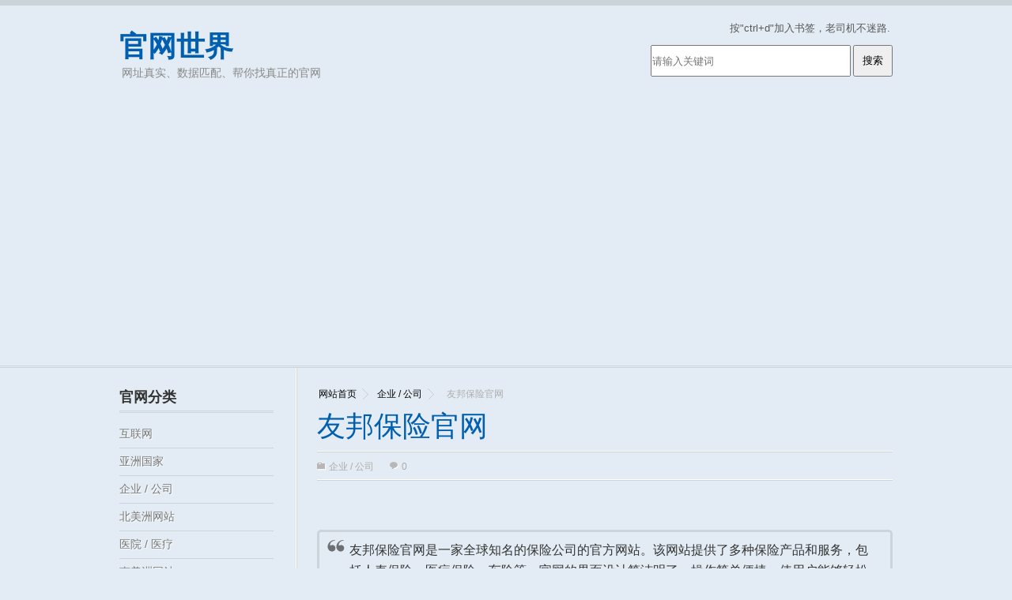

--- FILE ---
content_type: text/html; charset=UTF-8
request_url: https://guanwangshijie.com/qiye/57248/
body_size: 8139
content:
<!DOCTYPE html>
<html lang="zh-CN">
<head>
<title>
友邦保险官网_官网世界</title>
<meta name="keywords" content="保险服务" />
<meta name="description" content="友邦保险官网是一家全球知名的保险公司的官方网站。该网站提供了多种保险产品和服务，包括人寿保险、医疗保险、车险等。官网的界面设计简洁明了，操作简单便捷，使用户能够轻松获取所需信息。通过友邦保险官网，用户可以在线了解各类保险产品的优势与特点，选择适合自己的保险方案，并可以方便地进行在线投保。此外，官..." />
<meta name='robots' content='max-image-preview:large' />
<link rel='stylesheet' id='wp-block-library-css' href='https://guanwangshijie.com/wp-includes/css/dist/block-library/style.min.css?ver=6.3.7' type='text/css' media='all' />
<style id='wp-block-library-theme-inline-css' type='text/css'>
.wp-block-audio figcaption{color:#555;font-size:13px;text-align:center}.is-dark-theme .wp-block-audio figcaption{color:hsla(0,0%,100%,.65)}.wp-block-audio{margin:0 0 1em}.wp-block-code{border:1px solid #ccc;border-radius:4px;font-family:Menlo,Consolas,monaco,monospace;padding:.8em 1em}.wp-block-embed figcaption{color:#555;font-size:13px;text-align:center}.is-dark-theme .wp-block-embed figcaption{color:hsla(0,0%,100%,.65)}.wp-block-embed{margin:0 0 1em}.blocks-gallery-caption{color:#555;font-size:13px;text-align:center}.is-dark-theme .blocks-gallery-caption{color:hsla(0,0%,100%,.65)}.wp-block-image figcaption{color:#555;font-size:13px;text-align:center}.is-dark-theme .wp-block-image figcaption{color:hsla(0,0%,100%,.65)}.wp-block-image{margin:0 0 1em}.wp-block-pullquote{border-bottom:4px solid;border-top:4px solid;color:currentColor;margin-bottom:1.75em}.wp-block-pullquote cite,.wp-block-pullquote footer,.wp-block-pullquote__citation{color:currentColor;font-size:.8125em;font-style:normal;text-transform:uppercase}.wp-block-quote{border-left:.25em solid;margin:0 0 1.75em;padding-left:1em}.wp-block-quote cite,.wp-block-quote footer{color:currentColor;font-size:.8125em;font-style:normal;position:relative}.wp-block-quote.has-text-align-right{border-left:none;border-right:.25em solid;padding-left:0;padding-right:1em}.wp-block-quote.has-text-align-center{border:none;padding-left:0}.wp-block-quote.is-large,.wp-block-quote.is-style-large,.wp-block-quote.is-style-plain{border:none}.wp-block-search .wp-block-search__label{font-weight:700}.wp-block-search__button{border:1px solid #ccc;padding:.375em .625em}:where(.wp-block-group.has-background){padding:1.25em 2.375em}.wp-block-separator.has-css-opacity{opacity:.4}.wp-block-separator{border:none;border-bottom:2px solid;margin-left:auto;margin-right:auto}.wp-block-separator.has-alpha-channel-opacity{opacity:1}.wp-block-separator:not(.is-style-wide):not(.is-style-dots){width:100px}.wp-block-separator.has-background:not(.is-style-dots){border-bottom:none;height:1px}.wp-block-separator.has-background:not(.is-style-wide):not(.is-style-dots){height:2px}.wp-block-table{margin:0 0 1em}.wp-block-table td,.wp-block-table th{word-break:normal}.wp-block-table figcaption{color:#555;font-size:13px;text-align:center}.is-dark-theme .wp-block-table figcaption{color:hsla(0,0%,100%,.65)}.wp-block-video figcaption{color:#555;font-size:13px;text-align:center}.is-dark-theme .wp-block-video figcaption{color:hsla(0,0%,100%,.65)}.wp-block-video{margin:0 0 1em}.wp-block-template-part.has-background{margin-bottom:0;margin-top:0;padding:1.25em 2.375em}
</style>
<style id='classic-theme-styles-inline-css' type='text/css'>
/*! This file is auto-generated */
.wp-block-button__link{color:#fff;background-color:#32373c;border-radius:9999px;box-shadow:none;text-decoration:none;padding:calc(.667em + 2px) calc(1.333em + 2px);font-size:1.125em}.wp-block-file__button{background:#32373c;color:#fff;text-decoration:none}
</style>
<style id='global-styles-inline-css' type='text/css'>
body{--wp--preset--color--black: #000000;--wp--preset--color--cyan-bluish-gray: #abb8c3;--wp--preset--color--white: #ffffff;--wp--preset--color--pale-pink: #f78da7;--wp--preset--color--vivid-red: #cf2e2e;--wp--preset--color--luminous-vivid-orange: #ff6900;--wp--preset--color--luminous-vivid-amber: #fcb900;--wp--preset--color--light-green-cyan: #7bdcb5;--wp--preset--color--vivid-green-cyan: #00d084;--wp--preset--color--pale-cyan-blue: #8ed1fc;--wp--preset--color--vivid-cyan-blue: #0693e3;--wp--preset--color--vivid-purple: #9b51e0;--wp--preset--gradient--vivid-cyan-blue-to-vivid-purple: linear-gradient(135deg,rgba(6,147,227,1) 0%,rgb(155,81,224) 100%);--wp--preset--gradient--light-green-cyan-to-vivid-green-cyan: linear-gradient(135deg,rgb(122,220,180) 0%,rgb(0,208,130) 100%);--wp--preset--gradient--luminous-vivid-amber-to-luminous-vivid-orange: linear-gradient(135deg,rgba(252,185,0,1) 0%,rgba(255,105,0,1) 100%);--wp--preset--gradient--luminous-vivid-orange-to-vivid-red: linear-gradient(135deg,rgba(255,105,0,1) 0%,rgb(207,46,46) 100%);--wp--preset--gradient--very-light-gray-to-cyan-bluish-gray: linear-gradient(135deg,rgb(238,238,238) 0%,rgb(169,184,195) 100%);--wp--preset--gradient--cool-to-warm-spectrum: linear-gradient(135deg,rgb(74,234,220) 0%,rgb(151,120,209) 20%,rgb(207,42,186) 40%,rgb(238,44,130) 60%,rgb(251,105,98) 80%,rgb(254,248,76) 100%);--wp--preset--gradient--blush-light-purple: linear-gradient(135deg,rgb(255,206,236) 0%,rgb(152,150,240) 100%);--wp--preset--gradient--blush-bordeaux: linear-gradient(135deg,rgb(254,205,165) 0%,rgb(254,45,45) 50%,rgb(107,0,62) 100%);--wp--preset--gradient--luminous-dusk: linear-gradient(135deg,rgb(255,203,112) 0%,rgb(199,81,192) 50%,rgb(65,88,208) 100%);--wp--preset--gradient--pale-ocean: linear-gradient(135deg,rgb(255,245,203) 0%,rgb(182,227,212) 50%,rgb(51,167,181) 100%);--wp--preset--gradient--electric-grass: linear-gradient(135deg,rgb(202,248,128) 0%,rgb(113,206,126) 100%);--wp--preset--gradient--midnight: linear-gradient(135deg,rgb(2,3,129) 0%,rgb(40,116,252) 100%);--wp--preset--font-size--small: 13px;--wp--preset--font-size--medium: 20px;--wp--preset--font-size--large: 36px;--wp--preset--font-size--x-large: 42px;--wp--preset--spacing--20: 0.44rem;--wp--preset--spacing--30: 0.67rem;--wp--preset--spacing--40: 1rem;--wp--preset--spacing--50: 1.5rem;--wp--preset--spacing--60: 2.25rem;--wp--preset--spacing--70: 3.38rem;--wp--preset--spacing--80: 5.06rem;--wp--preset--shadow--natural: 6px 6px 9px rgba(0, 0, 0, 0.2);--wp--preset--shadow--deep: 12px 12px 50px rgba(0, 0, 0, 0.4);--wp--preset--shadow--sharp: 6px 6px 0px rgba(0, 0, 0, 0.2);--wp--preset--shadow--outlined: 6px 6px 0px -3px rgba(255, 255, 255, 1), 6px 6px rgba(0, 0, 0, 1);--wp--preset--shadow--crisp: 6px 6px 0px rgba(0, 0, 0, 1);}:where(.is-layout-flex){gap: 0.5em;}:where(.is-layout-grid){gap: 0.5em;}body .is-layout-flow > .alignleft{float: left;margin-inline-start: 0;margin-inline-end: 2em;}body .is-layout-flow > .alignright{float: right;margin-inline-start: 2em;margin-inline-end: 0;}body .is-layout-flow > .aligncenter{margin-left: auto !important;margin-right: auto !important;}body .is-layout-constrained > .alignleft{float: left;margin-inline-start: 0;margin-inline-end: 2em;}body .is-layout-constrained > .alignright{float: right;margin-inline-start: 2em;margin-inline-end: 0;}body .is-layout-constrained > .aligncenter{margin-left: auto !important;margin-right: auto !important;}body .is-layout-constrained > :where(:not(.alignleft):not(.alignright):not(.alignfull)){max-width: var(--wp--style--global--content-size);margin-left: auto !important;margin-right: auto !important;}body .is-layout-constrained > .alignwide{max-width: var(--wp--style--global--wide-size);}body .is-layout-flex{display: flex;}body .is-layout-flex{flex-wrap: wrap;align-items: center;}body .is-layout-flex > *{margin: 0;}body .is-layout-grid{display: grid;}body .is-layout-grid > *{margin: 0;}:where(.wp-block-columns.is-layout-flex){gap: 2em;}:where(.wp-block-columns.is-layout-grid){gap: 2em;}:where(.wp-block-post-template.is-layout-flex){gap: 1.25em;}:where(.wp-block-post-template.is-layout-grid){gap: 1.25em;}.has-black-color{color: var(--wp--preset--color--black) !important;}.has-cyan-bluish-gray-color{color: var(--wp--preset--color--cyan-bluish-gray) !important;}.has-white-color{color: var(--wp--preset--color--white) !important;}.has-pale-pink-color{color: var(--wp--preset--color--pale-pink) !important;}.has-vivid-red-color{color: var(--wp--preset--color--vivid-red) !important;}.has-luminous-vivid-orange-color{color: var(--wp--preset--color--luminous-vivid-orange) !important;}.has-luminous-vivid-amber-color{color: var(--wp--preset--color--luminous-vivid-amber) !important;}.has-light-green-cyan-color{color: var(--wp--preset--color--light-green-cyan) !important;}.has-vivid-green-cyan-color{color: var(--wp--preset--color--vivid-green-cyan) !important;}.has-pale-cyan-blue-color{color: var(--wp--preset--color--pale-cyan-blue) !important;}.has-vivid-cyan-blue-color{color: var(--wp--preset--color--vivid-cyan-blue) !important;}.has-vivid-purple-color{color: var(--wp--preset--color--vivid-purple) !important;}.has-black-background-color{background-color: var(--wp--preset--color--black) !important;}.has-cyan-bluish-gray-background-color{background-color: var(--wp--preset--color--cyan-bluish-gray) !important;}.has-white-background-color{background-color: var(--wp--preset--color--white) !important;}.has-pale-pink-background-color{background-color: var(--wp--preset--color--pale-pink) !important;}.has-vivid-red-background-color{background-color: var(--wp--preset--color--vivid-red) !important;}.has-luminous-vivid-orange-background-color{background-color: var(--wp--preset--color--luminous-vivid-orange) !important;}.has-luminous-vivid-amber-background-color{background-color: var(--wp--preset--color--luminous-vivid-amber) !important;}.has-light-green-cyan-background-color{background-color: var(--wp--preset--color--light-green-cyan) !important;}.has-vivid-green-cyan-background-color{background-color: var(--wp--preset--color--vivid-green-cyan) !important;}.has-pale-cyan-blue-background-color{background-color: var(--wp--preset--color--pale-cyan-blue) !important;}.has-vivid-cyan-blue-background-color{background-color: var(--wp--preset--color--vivid-cyan-blue) !important;}.has-vivid-purple-background-color{background-color: var(--wp--preset--color--vivid-purple) !important;}.has-black-border-color{border-color: var(--wp--preset--color--black) !important;}.has-cyan-bluish-gray-border-color{border-color: var(--wp--preset--color--cyan-bluish-gray) !important;}.has-white-border-color{border-color: var(--wp--preset--color--white) !important;}.has-pale-pink-border-color{border-color: var(--wp--preset--color--pale-pink) !important;}.has-vivid-red-border-color{border-color: var(--wp--preset--color--vivid-red) !important;}.has-luminous-vivid-orange-border-color{border-color: var(--wp--preset--color--luminous-vivid-orange) !important;}.has-luminous-vivid-amber-border-color{border-color: var(--wp--preset--color--luminous-vivid-amber) !important;}.has-light-green-cyan-border-color{border-color: var(--wp--preset--color--light-green-cyan) !important;}.has-vivid-green-cyan-border-color{border-color: var(--wp--preset--color--vivid-green-cyan) !important;}.has-pale-cyan-blue-border-color{border-color: var(--wp--preset--color--pale-cyan-blue) !important;}.has-vivid-cyan-blue-border-color{border-color: var(--wp--preset--color--vivid-cyan-blue) !important;}.has-vivid-purple-border-color{border-color: var(--wp--preset--color--vivid-purple) !important;}.has-vivid-cyan-blue-to-vivid-purple-gradient-background{background: var(--wp--preset--gradient--vivid-cyan-blue-to-vivid-purple) !important;}.has-light-green-cyan-to-vivid-green-cyan-gradient-background{background: var(--wp--preset--gradient--light-green-cyan-to-vivid-green-cyan) !important;}.has-luminous-vivid-amber-to-luminous-vivid-orange-gradient-background{background: var(--wp--preset--gradient--luminous-vivid-amber-to-luminous-vivid-orange) !important;}.has-luminous-vivid-orange-to-vivid-red-gradient-background{background: var(--wp--preset--gradient--luminous-vivid-orange-to-vivid-red) !important;}.has-very-light-gray-to-cyan-bluish-gray-gradient-background{background: var(--wp--preset--gradient--very-light-gray-to-cyan-bluish-gray) !important;}.has-cool-to-warm-spectrum-gradient-background{background: var(--wp--preset--gradient--cool-to-warm-spectrum) !important;}.has-blush-light-purple-gradient-background{background: var(--wp--preset--gradient--blush-light-purple) !important;}.has-blush-bordeaux-gradient-background{background: var(--wp--preset--gradient--blush-bordeaux) !important;}.has-luminous-dusk-gradient-background{background: var(--wp--preset--gradient--luminous-dusk) !important;}.has-pale-ocean-gradient-background{background: var(--wp--preset--gradient--pale-ocean) !important;}.has-electric-grass-gradient-background{background: var(--wp--preset--gradient--electric-grass) !important;}.has-midnight-gradient-background{background: var(--wp--preset--gradient--midnight) !important;}.has-small-font-size{font-size: var(--wp--preset--font-size--small) !important;}.has-medium-font-size{font-size: var(--wp--preset--font-size--medium) !important;}.has-large-font-size{font-size: var(--wp--preset--font-size--large) !important;}.has-x-large-font-size{font-size: var(--wp--preset--font-size--x-large) !important;}
.wp-block-navigation a:where(:not(.wp-element-button)){color: inherit;}
:where(.wp-block-post-template.is-layout-flex){gap: 1.25em;}:where(.wp-block-post-template.is-layout-grid){gap: 1.25em;}
:where(.wp-block-columns.is-layout-flex){gap: 2em;}:where(.wp-block-columns.is-layout-grid){gap: 2em;}
.wp-block-pullquote{font-size: 1.5em;line-height: 1.6;}
</style>
<link rel='stylesheet' id='contact-form-7-css' href='https://guanwangshijie.com/wp-content/plugins/contact-form-7/includes/css/styles.css?ver=5.8' type='text/css' media='all' />
<link rel='stylesheet' id='common_css-css' href='https://guanwangshijie.com/wp-content/themes/wikibase331/assets/css/style.css?ver=6.3.7' type='text/css' media='all' />
<link rel='stylesheet' id='2_blue_css-css' href='https://guanwangshijie.com/wp-content/themes/wikibase331/assets/css/2-blue.css?ver=6.3.7' type='text/css' media='all' />
<link rel='stylesheet' id='print_css-css' href='https://guanwangshijie.com/wp-content/themes/wikibase331/assets/css/print.css?ver=6.3.7' type='text/css' media='print' />
<link rel='stylesheet' id='style-css' href='https://guanwangshijie.com/wp-content/themes/wikibase331/style.css?ver=6.3.7' type='text/css' media='all' />
<script type='text/javascript' src='https://guanwangshijie.com/wp-includes/js/jquery/jquery.min.js?ver=3.7.0' id='jquery-core-js'></script>
<script type='text/javascript' src='https://guanwangshijie.com/wp-includes/js/jquery/jquery-migrate.min.js?ver=3.4.1' id='jquery-migrate-js'></script>
<script type='text/javascript' src='https://guanwangshijie.com/wp-content/themes/wikibase331/assets/js/jquery_002.js?ver=6.3.7' id='jquery_002_js-js'></script>
<link rel="canonical" href="https://guanwangshijie.com/qiye/57248/" />
<link rel='shortlink' href='https://guanwangshijie.com/?p=57248' />
<link rel="alternate" type="application/json+oembed" href="https://guanwangshijie.com/wp-json/oembed/1.0/embed?url=https%3A%2F%2Fguanwangshijie.com%2Fqiye%2F57248%2F" />
<link rel="alternate" type="text/xml+oembed" href="https://guanwangshijie.com/wp-json/oembed/1.0/embed?url=https%3A%2F%2Fguanwangshijie.com%2Fqiye%2F57248%2F&#038;format=xml" />
<link rel="icon" href="https://guanwangshijie.com/wp-content/uploads/2020/06/cropped-guanwang-32x32.png" sizes="32x32" />
<link rel="icon" href="https://guanwangshijie.com/wp-content/uploads/2020/06/cropped-guanwang-192x192.png" sizes="192x192" />
<link rel="apple-touch-icon" href="https://guanwangshijie.com/wp-content/uploads/2020/06/cropped-guanwang-180x180.png" />
<meta name="msapplication-TileImage" content="https://guanwangshijie.com/wp-content/uploads/2020/06/cropped-guanwang-270x270.png" />
<meta name="shenma-site-verification" content="a03b708c8f92f8ed83039cc7169041a4_1637491022">	
<script language="javascript" type="text/javascript">
    function hasClass(ele, cls) {
      return ele.className.match(new RegExp('(\\s|^)' + cls + '(\\s|$)'));
    }

    function addClass(ele, cls) {
      if (!this.hasClass(ele, cls)) ele.className += " " + cls;
    }

    function removeClass(ele, cls) {
      if (hasClass(ele, cls)) {
        var reg = new RegExp('(\\s|^)' + cls + '(\\s|$)');
        ele.className = ele.className.replace(reg, ' ');
      }
    }

    function showHideDiv(sids, divids) {
      //alert(sids);
      //alert(divids);
      var divstyle = new String();
      var spanstyle = new String();
      var spansid = new String();
      spansid = document.getElementById(sids);
      divstyle = document.getElementById(divids).style.display;
      if (divstyle.toLowerCase() == "block" || divstyle == "") {
        document.getElementById(divids).style.display = "none";
        removeClass(spansid, 'neg');
        addClass(spansid, 'pos');
      } else {
        document.getElementById(divids).style.display = "block";
        removeClass(spansid, 'pos');
        addClass(spansid, 'neg');
      }
    }
  </script>
<script async src="https://pagead2.googlesyndication.com/pagead/js/adsbygoogle.js?client=ca-pub-6835161559226141"
     crossorigin="anonymous"></script>

</head><body class="post-template-default single single-post postid-57248 single-format-standard">
<div id="header" class="clearfix">
  <div id="header_in" class="clearfix">
    <div class="logo">        
      <div class="blog-title"><a href="https://guanwangshijie.com">官网世界</a>          
        <p class="blog-description">网址真实、数据匹配、帮你找真正的官网</p>
      </div>
    </div>
    <div class="header_right">
      <p>按"ctrl+d"加入书签，老司机不迷路.</p>
         <form name="f1" action="https://www.baidu.com/s" class="myform" method="GET" target="_blank">
  <table bgcolor="#FFFFFF" style="font-size:9pt;">
    <tr height="60">
      <td>
        <input name="s" size="30" maxlength="100" value="" placeholder="请输入关键词">
        <input type="submit" value="搜索">
        <br>
      </td>
    </tr>
  </table>
</form>
            <!--Share BEGIN-->
      <div></div>
      <!--Share END--> 
     
    </div>
  </div>
  <style>
      .shenqing-btn{
        width: 978px;
        margin: 0 auto;
        margin-bottom: 10px;
      }
      .shenqing-btn a{
        float: right;
        color: #333;
        text-shadow: 1px 1px 1px #fff;
        font-size: 18px;
      }
      .shenqing-btn a:hover{
        color: #005faf;
      }
    </style>
  <div class="shenqing-btn clearfix" ></div>
	
</div>
<!-- header #end --><div id="wrapper" class="clearfix"> 
  <!-- google_ad_section_start -->

  <div id="content">
    <div id="current-content"> 
      <!-- Please Don't Delete this current-content Div it's compulsory for Ajax Search -->
      <div class="breadcrumb clearfix">
        <a href="https://guanwangshijie.com/">网站首页</a>&nbsp;&nbsp;<a href="https://guanwangshijie.com/qiye/">企业 / 公司</a>&nbsp;&nbsp;<strong class="current">友邦保险官网</strong>      </div>
      <div class="_68ikjv3joi7"></div>
      <div class="single_post">
        <h1 class="head">
          友邦保险官网        </h1>
        <p class="post_info clearfix post_info_single"> <span class="i_cate">
          <a href="https://guanwangshijie.com/qiye/" rel="category tag">企业 / 公司</a>          </span> <span> <a href="https://guanwangshijie.com/qiye/57248//#comments" class="i_comment">0 </a> </span> </p>
        <div id="post-22541" class="posts clearfix">
          <style>
                        .article_tools a {
                            display: inline-block;
                            padding: 2px 5px;
                            border: 1px solid #ccc;
                            margin-bottom: 3px;
                        }

                        .article_tools a:hover {
                            color: #fff;
                            background-color: #005faf;
                            border-color: #005faf;
                        }
                    </style>

		<div class="_1m59nmvf8tmi"></div>
<br />
          <br />
          <blockquote><p>友邦保险官网是一家全球知名的保险公司的官方网站。该网站提供了多种保险产品和服务，包括人寿保险、医疗保险、车险等。官网的界面设计简洁明了，操作简单便捷，使用户能够轻松获取所需信息。通过友邦保险官网，用户可以在线了解各类保险产品的优势与特点，选择适合自己的保险方案，并可以方便地进行在线投保。此外，官网还提供了常见问题解答和在线客服等服务，用户可随时咨询解决问题。友邦保险官网以其专业、便捷的服务赢得了广大用户的信任和赞誉。</p></blockquote>
<ul><li>友邦保险官网<br/><a href="" target="_blank" rel="external nofollow noopener noreferrer" title="点击进入友邦保险官网"></a></li></ul>          


			  <div class="_z1pwtk5nan"></div>

        </div>      		
      </div>
      <!-- single post content #end -->      
      <div class='yarpp-related'>
        <div class="realated_post clearfix">
          <h3>相关推荐</h3>
          <ul class="realated_postlist clearfix">
                        <li class="clearfix">
              <h3> <a href="https://guanwangshijie.com/qiye/297518/" rel="bookmark">
                菲律宾快报                </a> </h3>
            </li>
                        <li class="clearfix">
              <h3> <a href="https://guanwangshijie.com/qiye/297494/" rel="bookmark">
                Enfagrow泰国                </a> </h3>
            </li>
                        <li class="clearfix">
              <h3> <a href="https://guanwangshijie.com/qiye/297492/" rel="bookmark">
                泰国微笑航空                </a> </h3>
            </li>
                        <li class="clearfix">
              <h3> <a href="https://guanwangshijie.com/qiye/297490/" rel="bookmark">
                泰国狮子航空                </a> </h3>
            </li>
                        <li class="clearfix">
              <h3> <a href="https://guanwangshijie.com/qiye/297486/" rel="bookmark">
                泰国皇雀航空                </a> </h3>
            </li>
                        <li class="clearfix">
              <h3> <a href="https://guanwangshijie.com/qiye/297484/" rel="bookmark">
                曼谷航空公司                </a> </h3>
            </li>
                        <li class="clearfix">
              <h3> <a href="https://guanwangshijie.com/qiye/297482/" rel="bookmark">
                泰国国际航空公司                </a> </h3>
            </li>
                        <li class="clearfix">
              <h3> <a href="https://guanwangshijie.com/qiye/297452/" rel="bookmark">
                PantipMarket.com                </a> </h3>
            </li>
                        <li class="clearfix">
              <h3> <a href="https://guanwangshijie.com/qiye/297437/" rel="bookmark">
                Kids Plaza                </a> </h3>
            </li>
                        <li class="clearfix">
              <h3> <a href="https://guanwangshijie.com/qiye/297425/" rel="bookmark">
                Mobifone                </a> </h3>
            </li>
                        <li class="clearfix">
              <h3> <a href="https://guanwangshijie.com/qiye/297381/" rel="bookmark">
                OfficeMate                </a> </h3>
            </li>
                        <li class="clearfix">
              <h3> <a href="https://guanwangshijie.com/qiye/297373/" rel="bookmark">
                东芝泰国                </a> </h3>
            </li>
                        <li class="clearfix">
              <h3> <a href="https://guanwangshijie.com/qiye/297369/" rel="bookmark">
                BaNANA                </a> </h3>
            </li>
                        <li class="clearfix">
              <h3> <a href="https://guanwangshijie.com/qiye/297365/" rel="bookmark">
                Myrex泰国                </a> </h3>
            </li>
                        <li class="clearfix">
              <h3> <a href="https://guanwangshijie.com/qiye/297349/" rel="bookmark">
                Kinokuniya泰国书店                </a> </h3>
            </li>
                        <li class="clearfix">
              <h3> <a href="https://guanwangshijie.com/qiye/297342/" rel="bookmark">
                泰国KingPower免税店                </a> </h3>
            </li>
                        <li class="clearfix">
              <h3> <a href="https://guanwangshijie.com/qiye/297295/" rel="bookmark">
                Lenovo泰国                </a> </h3>
            </li>
                        <li class="clearfix">
              <h3> <a href="https://guanwangshijie.com/qiye/297281/" rel="bookmark">
                泰国玛希隆大学                </a> </h3>
            </li>
                        <li class="clearfix">
              <h3> <a href="https://guanwangshijie.com/qiye/297276/" rel="bookmark">
                泰国清迈大学                </a> </h3>
            </li>
                        <li class="clearfix">
              <h3> <a href="https://guanwangshijie.com/qiye/297272/" rel="bookmark">
                泰国国家石油公司（PTT）                </a> </h3>
            </li>
                      </ul>
</div>
      </div>
      								
       <div class="_z1pwtk5nan"></div>

    </div>
    <!-- Please Don't Delete this current-content Div it's compulsory for Ajax Search -->
    <div id="dynamic-content"></div>
    <!-- Please Don't Delete this dynamic-content Div it's compulsory for Ajax Search --> 
  </div>
  <!-- content #end --> 
  <!-- google_ad_section_end -->
  
  <div id="sidebar">
    <div class="widget">
        <h3>官网分类</h3>
        <ul id="categorylist1" class="categorylist">
            	<li class="cat-item cat-item-2"><a href="https://guanwangshijie.com/hulianwang/">互联网</a>
</li>
	<li class="cat-item cat-item-171"><a href="https://guanwangshijie.com/yazhougj/">亚洲国家</a>
</li>
	<li class="cat-item cat-item-1"><a href="https://guanwangshijie.com/qiye/">企业 / 公司</a>
</li>
	<li class="cat-item cat-item-11748"><a href="https://guanwangshijie.com/beimeizhouguo/">北美洲网站</a>
</li>
	<li class="cat-item cat-item-25"><a href="https://guanwangshijie.com/yyyl/">医院 / 医疗</a>
</li>
	<li class="cat-item cat-item-11749"><a href="https://guanwangshijie.com/nanmeizhouguo/">南美洲网站</a>
</li>
	<li class="cat-item cat-item-42"><a href="https://guanwangshijie.com/dqyy/">地区 / 医院</a>
</li>
	<li class="cat-item cat-item-11743"><a href="https://guanwangshijie.com/quanguodiqu/">地区官网</a>
</li>
	<li class="cat-item cat-item-142"><a href="https://guanwangshijie.com/shechipinpp/">奢侈品品牌</a>
</li>
	<li class="cat-item cat-item-76"><a href="https://guanwangshijie.com/ylxx/">娱乐 / 休闲</a>
</li>
	<li class="cat-item cat-item-5"><a href="https://guanwangshijie.com/gongju/">工具软件</a>
</li>
	<li class="cat-item cat-item-119"><a href="https://guanwangshijie.com/zfgq/">政府 / 国企</a>
</li>
	<li class="cat-item cat-item-123"><a href="https://guanwangshijie.com/jypx/">教育 / 培训</a>
</li>
	<li class="cat-item cat-item-129"><a href="https://guanwangshijie.com/whyl/">文化 / 娱乐</a>
</li>
	<li class="cat-item cat-item-135"><a href="https://guanwangshijie.com/lycx/">旅游 / 出行</a>
</li>
	<li class="cat-item cat-item-141"><a href="https://guanwangshijie.com/shishangcl/">时尚 / 潮流</a>
</li>
	<li class="cat-item cat-item-101"><a href="https://guanwangshijie.com/mxmr/">明星 / 名人</a>
</li>
	<li class="cat-item cat-item-678"><a href="https://guanwangshijie.com/jixiezz/">机械 / 制造</a>
</li>
	<li class="cat-item cat-item-164"><a href="https://guanwangshijie.com/qccq/">汽车 / 车企</a>
</li>
	<li class="cat-item cat-item-170"><a href="https://guanwangshijie.com/hwqq/">海外 / 全球</a>
</li>
	<li class="cat-item cat-item-3"><a href="https://guanwangshijie.com/youxi/">游戏 / 竞技</a>
</li>
	<li class="cat-item cat-item-109"><a href="https://guanwangshijie.com/shjj/">生活 / 居家</a>
</li>
	<li class="cat-item cat-item-168"><a href="https://guanwangshijie.com/shfw/">生活 / 服务</a>
</li>
	<li class="cat-item cat-item-155"><a href="https://guanwangshijie.com/dnsm/">电脑 / 数码</a>
</li>
	<li class="cat-item cat-item-11"><a href="https://guanwangshijie.com/mljk/">美丽 / 健康</a>
</li>
	<li class="cat-item cat-item-150"><a href="https://guanwangshijie.com/gwsc/">购物 / 商超</a>
</li>
	<li class="cat-item cat-item-86"><a href="https://guanwangshijie.com/ydty/">运动 / 体育</a>
</li>
	<li class="cat-item cat-item-91"><a href="https://guanwangshijie.com/jrsy/">金融 / 商业</a>
</li>
	<li class="cat-item cat-item-159"><a href="https://guanwangshijie.com/cyms/">餐饮 / 美食</a>
</li>
        </ul>
    </div>
    <!-- 广告位 -->

    <div class="widget_text widget" style="margin-top: 20px">
        <h3><span>热门官网</span></h3>
        <div class="textwidget custom-html-widget">
            <ul>
                                    <li class="clearfix"><a href="https://guanwangshijie.com/youxi/1862/">Steam官网</a></li>
                                    <li class="clearfix"><a href="https://guanwangshijie.com/sns/1870/">YouTube官网</a></li>
                                    <li class="clearfix"><a href="https://guanwangshijie.com/pcyouxi/11911/">epic官网</a></li>
                                    <li class="clearfix"><a href="https://guanwangshijie.com/pcyouxi/11841/">植物大战僵尸官网</a></li>
                                    <li class="clearfix"><a href="https://guanwangshijie.com/hulianwang/1257/">天地图官网</a></li>
                                    <li class="clearfix"><a href="https://guanwangshijie.com/pcyouxi/11827/">CSOL官网</a></li>
                                    <li class="clearfix"><a href="https://guanwangshijie.com/youxi/1413/">Steam官网</a></li>
                                    <li class="clearfix"><a href="https://guanwangshijie.com/sns/610/">脉脉官网</a></li>
                                    <li class="clearfix"><a href="https://guanwangshijie.com/wangluocp/1522/">三星打印机官网</a></li>
                                    <li class="clearfix"><a href="https://guanwangshijie.com/gongju/1866/">Pinterest官网</a></li>
                            </ul>
        </div>
    </div>
</div> <!-- sidebar right--></div>
<!-- wrapper #end -->
<div id="footer" class="clearfix">
    <div id="footer_in">
       <p class="copy">&copy; 2020 官网世界 保留所有权利</p> 
        <p class="fr">         
           <span class="footera"> <a rel="nofollow" href="http://www.beian.miit.gov.cn">皖ICP备17001259号-12</a>
        </p>
    </div></div>
<!-- footer #end -->
<script type="text/javascript" language="javascript">
    var $j = jQuery.noConflict();

    $j(window).load(function() {
        // Setup HoverAccordion for Example 1
        //$('#categorylist').hoverAccordion({onClickOnly:true,keepHeight:true});

        // Setup HoverAccordion for Example 2 with some custom options
        $j('#categorylist1').hoverAccordion({
            keepHeight: false,
            activateItem: 1,
            speed: 100
        });
        $j('#categorylist1').children('li:first').addClass('firstitem');
        $j('#categorylist1').children('li:last').addClass('lastitem');
    });

    var $x = jQuery.noConflict();

    $j(document).ready(function() {
        // Setup HoverAccordion for Example 1
        //$('#categorylist').hoverAccordion({onClickOnly:true,keepHeight:true});

        // Setup HoverAccordion for Example 2 with some custom options
        $x('#categorylist2').hoverAccordion({
            keepHeight: false,
            activateItem: 1,
            speed: 100
        });
        $x('#categorylist2').children('li:first').addClass('firstitem');
        $x('#categorylist2').children('li:last').addClass('lastitem');
    });
</script>
<script>
var _hmt = _hmt || [];
(function() {
  var hm = document.createElement("script");
  hm.src = "https://hm.baidu.com/hm.js?c479f76049e86b0d5a28a61740b1c085";
  var s = document.getElementsByTagName("script")[0]; 
  s.parentNode.insertBefore(hm, s);
})();
</script>
<!-- Google tag (gtag.js) -->
<script async src="https://www.googletagmanager.com/gtag/js?id=G-ZSWP1S65NC"></script>
<script>
  window.dataLayer = window.dataLayer || [];
  function gtag(){dataLayer.push(arguments);}
  gtag('js', new Date());

  gtag('config', 'G-ZSWP1S65NC');
</script>
<script charset="UTF-8" id="LA_COLLECT" src="//sdk.51.la/js-sdk-pro.min.js"></script>
<script>LA.init({id:"JP78TpvLicPIK6FX",ck:"JP78TpvLicPIK6FX"})</script>

</body>

</html>

--- FILE ---
content_type: text/html; charset=utf-8
request_url: https://www.google.com/recaptcha/api2/aframe
body_size: 268
content:
<!DOCTYPE HTML><html><head><meta http-equiv="content-type" content="text/html; charset=UTF-8"></head><body><script nonce="5OjDjPZO0kABJ0-hGs9Myw">/** Anti-fraud and anti-abuse applications only. See google.com/recaptcha */ try{var clients={'sodar':'https://pagead2.googlesyndication.com/pagead/sodar?'};window.addEventListener("message",function(a){try{if(a.source===window.parent){var b=JSON.parse(a.data);var c=clients[b['id']];if(c){var d=document.createElement('img');d.src=c+b['params']+'&rc='+(localStorage.getItem("rc::a")?sessionStorage.getItem("rc::b"):"");window.document.body.appendChild(d);sessionStorage.setItem("rc::e",parseInt(sessionStorage.getItem("rc::e")||0)+1);localStorage.setItem("rc::h",'1769257812613');}}}catch(b){}});window.parent.postMessage("_grecaptcha_ready", "*");}catch(b){}</script></body></html>

--- FILE ---
content_type: text/css
request_url: https://guanwangshijie.com/wp-content/themes/wikibase331/assets/css/style.css?ver=6.3.7
body_size: 8333
content:

@import url('reset.css');

/* Import GRID styling for grid framework*/
@import url('1-default.css');
/*	--------------------------------------------------
Global Reset - Resets all browser defaults to 0
-------------------------------------------------- */
html, body { margin:0; padding:0; }
body { font:14px Microsoft YaHei, STHeiti, SimHei, Arial, Helvetica, sans-serif;}
a { text-decoration:none; }
a:hover { text-decoration:none; }

.fix{ clear: both; height:1px; margin:-1px 0 0; overflow: hidden }
.fl{ float: left }
.fr{ float: right }
.ac{ text-align: center }
.ar{ text-align: right }

hr { margin-bottom:30px; margin-top:20px; clear:both;  }
.hr2 { margin:0px; padding:0; clear:both;  }

h1,h2,h3,h4,h5,h6 { font-family:Microsoft YaHei, STHeiti, SimHei, Arial, Helvetica, sans-serif; font-weight:normal; }

#wrapper h1 { margin:0 0 15px 0; padding:0; font-size:24px; font-weight:bold; }

/* Wordpress default image  css class format ----------*/
.alignleft { float:left;  padding:4px; margin:7px 25px 18px 0; text-align:center;  }
.alignright { float:right; padding:4px;  margin:24px 0 0px 12px; text-align:center; }
.aligncenter { text-align:center; padding:5px; margin:10px 0; background:#fff; border:2px solid  #eee; }

.alignleft { border:1px solid #a9a9a9; background:#fff;  }
.alignright { border:1px solid #a9a9a9; background:#fff;  }

.wp-caption .alignleft { margin:0 15px 10px 15px;  padding:0;    }
.wp-caption p { margin:0; padding:3px 5px; font:bold 12px Arial, Helvetica, sans-serif;  }
.wp-caption .alignright { float:right; margin:0 0 10px 15px; padding:0;    }
.wp-caption { width:auto !important; }

/* Structure ---------------------- */
#header_in,  #wrapper, #bottom, #footer_in, #categories_strip { width:978px; margin:0 auto;}


#header_in {  padding:20px 0 20px 0; clear:both; position:relative; }
#categories_strip { height:43px; position:relative; z-index:101; margin-bottom:25px;  }

#wrapper { clear:both; padding:25px 0;  }
#content { width:728px; float:right; } 
#sidebar { width:195px; float:Left; }
.content_full { width:auto !important; }
.wrapper_bg_none { background:none !important; }
.content_left { float:left !important;  }
.sidebar_right { float:right !important; }
#footer { padding-top:15px; padding-bottom:20px; }


/* header ---------------------- */
#categories_strip h3 { display:none; }

#header .blog-title { width:375px; float:left;  padding:0 0 15px 0; line-height:normal;  }
#header .blog-title a { font:bold 36px Microsoft YaHei, STHeiti, SimHei, Helvetica, Arial, sans-serif; padding:0; margin:0; text-decoration:none;  }
#header .blog-title a:hover{ text-decoration:none;}
#header p.blog-description { font:14px Microsoft YaHei, STHeiti, SimHei, Helvetica, Arial, sans-serif; margin:0 0 0 3px; padding:0; line-height:normal; text-transform:capitalize; }

.logo  { float:left; padding-top:8px;  }
.logo img {  margin-bottom:6px; }

.header_right { float:right; }
.header_right p { margin:0 3px 12px 0; padding:0; font:13px Microsoft YaHei, STHeiti, SimHei, Helvetica, Arial, sans-serif; color:#585858; text-align:right; }
.header_right p span { font-weight:bold; }


/* Home page search box -------------- */
#searchbox { width:728px; margin-bottom:30px; }
.searchbox_top { height:7px;  }
.searchbox_center { position:relative; }
.searchbox_bottom { padding:10px 20px; height:100%; overflow:hidden;  }
.loader { position:absolute; left:525px; top:55px; }

#searchbox  h3 { margin:0 0 10px 0; padding:0; font-size:22px;}
#content #searchbox  p { margin-top:4px; padding:0;  }
#content #searchbox  p span.note { font-size:11px; float:left; }
#content #searchbox  p a.advanced_search { float:right; margin-right:15px; text-decoration:none; }
#content #searchbox  p a:hover.advanced_search { }

.searchfield { height:542px; height:43px; }
.searchfield .textfield { margin:12px 0 0 40px; width:455px; float:left; font:16px Microsoft YaHei, STHeiti, SimHei, Helvetica, Arial, sans-serif; }
.searchfield .b_search { float:right; width:136px; height:41px; font:18px Microsoft YaHei, STHeiti, SimHei, Helvetica, Arial, sans-serif; cursor:pointer; }
.searchfield .b_search:hover { }


/* advanced_search */
#advanced_search { padding:20px 5px 0 5px; margin-top:10px; clear:both;  }
#advanced_search .row { clear:both; margin-bottom:12px; }
#advanced_search .row label { display:block; float:left; width:125px; padding:6px 0; font-weight:bold; }
#advanced_search h3 { margin:0 0 10px 0; padding:14px 0 10px 0; }
#advanced_search .row .textfield, #advanced_search .row .select { padding:8px 5px; font:13px Arial, Helvetica, sans-serif;}
#advanced_search .row span { padding:0 10px; font-weight:bold; }
.large { width:280px; }

#advanced_search .i_calendar { margin:8px 20px 0 5px; cursor:pointer; }

.b_advsearch { width:206px; height:41px; text-align:center; font:18px Microsoft YaHei, STHeiti, SimHei, Helvetica, Arial, sans-serif; cursor:pointer; margin-left:125px; margin-bottom:30px;  }
.b_advsearch:hover {}

#searchbox #advanced_search #searchform { width:auto; }

/* statistics */
.wiki_statistics { height:38px; margin-bottom:30px; }
#content .wiki_statistics .title { font-size:12px; font-weight:bold; float:left; padding:11px 20px 7px 15px; }
#content .wiki_statistics .status { font-size:18px; font-weight:bold; float:left; padding:7px 20px 6px 15px; }
#content .wiki_statistics .status small { font-size:12px; position:relative; top:-2px; }

/*#breadcrumb section  =================================== */
.breadcrumb {font-size:11px; padding:0; clear:both; margin-bottom:8px; } 
.breadcrumb { padding-left:2px;  font:12px Microsoft YaHei, STHeiti, SimHei, Helvetica, Arial, sans-serif; }
.breadcrumb a { font-weight:normal; text-decoration:none; padding:0 15px 0 0; margin:0 5px 0 0; text-align:left; text-decoration:none; }
.breadcrumb strong { padding:0 0 0 5px; margin:0; font-weight:normal; text-align:left; }
.breadcrumb a:hover { text-decoration:none; }

#content .sortby { height:100%; overflow:hidden; padding-bottom:15px; margin-bottom:30px; }
#content .sortby .title { float:left; font:12px Microsoft YaHei, STHeiti, SimHei, Helvetica, Arial, sans-serif; display:block; float: left; padding-top:7px;    }
.category_form, .archive_form  { float:left; margin-left:10px; }
.category_form select, .archive_form, .select_page { padding:3px 3px 3px 0;  width:150px; margin-right:22px;   font:13px Arial, Helvetica, sans-serif;
-moz-border-radius: 5px;
-webkit-border-radius: 5px;
-khtml-border-radius: 5px;  }

.sort_pages { float:right; width:137px; }
.select_page { width:70px; margin-left:10px; margin-right:0; }



h1.cat_head a.i_rss, #content p.post_info a.i_rss { font:12px Arial, Helvetica, sans-serif; display:block; float:right; margin-top:18px; padding-right:18px; }
h1.cat_head a:hover.i_rss, #content p.post_info a:hover.i_rss { }
#content p.post_info a.i_rss { margin-top:3px; }

#content p.post_info a { text-decoration:none; }

/* content ---------------------------- */
p { margin:0; padding:0;  }
small { font-size:10px; }


p { padding:0; line-height:26px; margin:0 }
#content p { font-size:16px; margin:0 0 20px 0; }
#content p a { text-decoration:underline; }

#content h1.cat_head  {  margin:0 0 15px 0; padding:0 0 8px 0; font-size:36px; font-weight:normal;  }
#content h1.head { margin:0 0 5px 0; padding:0 0 8px 0; font-size:36px; font-weight:normal; }

#content  ul { list-style:none; margin-bottom:20px; }
#content  li { margin:0; padding:0 0 16px 22px; line-height:20px; font-size:16px; }
#content  ol { margin:0 0 20px 18px; padding:0 0 10px 5px; list-style-type:decimal; font-size:16px;  line-height:18px; }
#content  ol li ol { margin:8px 0 5px 18px; padding:0; }
#content  ol li { margin:0 0 8px 0; padding:0; }

#content .recent-comment li p { font-size:13px; line-height:20px; }
#content .recent-comment li a { text-decoration:none; }



/* realated_postlist ----------------------- */
#content .realated_post h3 { margin:0 0 22px 0; padding:0 0 10px 0; font-size:18px; }
#content .realated_postlist { margin:0 0 60px 0px; padding:0;  clear:both; }
#content .realated_postlist li { float: left; margin:0 0 18px 5px; padding:0 0 10px 22px; list-style:none; width: 46%; }
#content .realated_postlist li h3 { margin:0; padding:0; font:bold 14px Arial, Helvetica, sans-serif; }
#content .realated_postlist li h3 a { text-decoration:none; }
#content .realated_postlist li h3 a:hover { text-decoration:none; }

#content .realated_postlist li p.date { margin:5px 0 5px 0; padding:0; font:11px Arial, Helvetica, sans-serif;}
#content .realated_postlist li p.date a { text-decoration:none;  }
#content .realated_postlist li p.date span { float:left; margin-right:10px; }
#content .realated_postlist li p.date .pcomments { float:left; margin-top:0;   font:11px Microsoft YaHei, STHeiti, SimHei, Helvetica, Arial, sans-serif; padding-left:15px; }
#content .realated_postlist li.hr { display:block; clear:both; height:40px; }
#content .realated_postlist li:last-child { display:block; }


/* search form ---------------- */
.searchform { display:block; float:right; width:290px; padding:0 4px;  height:35px; position:relative; }
.searchform .s { padding:8px; width:205px; margin-top:3px; float:left; font:13px Microsoft YaHei, STHeiti, SimHei, Helvetica, Arial, sans-serif;   }
.search_btn { float:right; width:38px; height:35px;  }
.loader2 { position:absolute; right:50px; top:5px; }

/* post  ---------------------------- */
.video_main { border:2px solid #ccc; margin-bottom:20px; }
.video_main object, .video_main embed { width:646px !important; height:430px !important; }


/* single page post navigation --------------- */
.navigation { clear:both; margin-bottom:30px; }
.post-navigation {/*width: 610px;*/ padding: 10px 0 25px 0px; margin-bottom:40px; position: relative; }
.post-navigation a {display: block; font: 11px Microsoft YaHei, STHeiti, SimHei, Helvetica, Arial, sans-serif; text-decoration: none; line-height: 1.5;}
#content .post-navigation a:hover {text-decoration: none; }
.post-navigation a em {display: block; font:bold 12px Arial, Helvetica, sans-serif;}
.post-navigation a:hover span {text-decoration: underline;}
a.post-prev {width: 40%; min-height: 40px; padding-left: 30px; float: left; text-align: left; }
a:hover.post-prev { }
a.post-next {width: 40%; min-height: 40px; padding-right: 30px; float: right; text-align: right; }
a:hover.post-next { }

blockquote { height:100%; margin:10px 0 20px 0; overflow:hidden; padding:10px 20px 5px 38px; -moz-border-radius: 5px;
-webkit-border-radius: 5px;
-khtml-border-radius: 5px; }
#content  blockquote p { font:16px Microsoft YaHei, STHeiti, SimHei, Helvetica, Arial, sans-serif; margin:0 0 5px 0; padding:0; line-height:26px; }
blockquote cite { font-size:12px; float:right; line-height:18px; text-align:right; display:block;   }
blockquote a { font-size:16px; }


.posts h1, .posts h2, .posts h3, .posts h4, .posts h5, .posts h6 { margin-bottom:8px; margin-top:30px; }

.posts h1 {	font-size: 36px; }
.posts h2 {	font-size: 30px; }
.posts h3 {	font-size: 25px; }
.posts h4 {	font-size: 20px; }
.posts h5 {	font-size: 18px; font-weight:bold; }
.posts h6 {	font-size: 16px; font-weight:bold;}


/* article tools #end ================ */
.posts { height:100%; overflow:hidden; padding-bottom:10px; margin-bottom:10px; }
#content .article_tools { width:155px; padding-left:20px; float:right; margin:0 0 20px 20px;  }
#content .article_tools  h3 { margin:0 0 10px 0; padding:0 0 7px 0; font-size:14px; }
a.b_download { display:block; padding:8px 0 7px 40px; margin-bottom:10px;  font-size:13px;  }
a:hover.b_download { }

a.b_likethis { display:block; padding:5px 0 5px 40px; margin-bottom:20px; font-size:15px; }
a:hover.b_likethis { }

.b_like_disable { display:block; padding:5px 0 5px 40px; width:155px; margin-bottom:20px; font-size:15px; }

#content .article_tools ul { margin:0; padding:0; }
#content .article_tools li { margin:0 0 5px 0; padding:0; font-size:13px; clear:both; }
#content .article_tools li a { display:block; padding:3px 0 3px 18px; }
#content .article_tools li a:hover { } 
#content .article_tools li.last_date { font-size:13px; padding-top:5px; border-top:1px solid #ccc; }


.like_this_section { clear:both;  }
.twitter_like { margin:18px 0; cursor:pointer; float:left; padding-right:0px; margin-right:17px; }
.facebook { margin-top:18px; float:left; }

.at300bs { background:none !important; width: auto !important;   }
.addthis_default_style .at15t_expanded, .addthis_default_style .at15t_compact { margin:0 !important; }


/* Page Navigation ------------------------------- */
.pagination { clear:both;    overflow:hidden; margin:20px 0;  text-align:center; position:relative; }
.pagination .on { padding:14px 14px 14px 12px;  margin-right:3px;  display:inline; }
.pagination a {  display:inline; padding:14px 14px 14px 12px;  line-height:32px; margin-right:3px; font-weight:bold; }
.navi { overflow:hidden; }

.pagination span.post_previous a { font-size:12px; display:block; padding:3px 20px 0 22px; position:absolute; left:0; top:0; }
.pagination span.post_previous a:hover { }

.pagination span.post_next a { font-size:12px; display:block; padding:3px 22px 0 20px; position:absolute; right:0; top:0; }
.pagination span.post_next a:hover { }


/* ========= sliding Category Menu ==================================== */
#sidebar .categorylist { margin:0; padding:0; list-style-type:none; line-height:120%; }
#sidebar .categorylist .closed { }
#sidebar .categorylist .closed, .categorylist .opened { padding-right:10px; }
#sidebar .categorylist .header { }
#sidebar .categorylist .opened { }
#sidebar .categorylist a { display:block; text-decoration:none; }
#sidebar .categorylist a.hover { }
#sidebar .categorylist ul { overflow: hidden; margin:0; padding:0; }
#sidebar .categorylist li { margin:0; padding:0; list-style-type:none; }
#sidebar .categorylist li ul li a { padding-left:14px; }
#sidebar .categorylist li ul li a:hover { }

#sidebar .categorylist li a { padding:8px 10px 8px 0px; }
#sidebar .categorylist li.active a, .categorylist li li.active a { }
#sidebar .categorylist li.active li a, .categorylist li li a { padding:2px 4px 2px 8px; }
#sidebar .categorylist li ul li ul li { padding-left:20px; }



/*#sidebar ----------------------- */
#sidebar .widget  { margin-bottom:40px; height:100%; overflow:hidden; -moz-border-radius:5px;  -webkit-border-radius:5px;    }
#sidebar h3 { margin:0 0 10px 0; padding:0 0 5px 0; font:bold 18px Microsoft YaHei, STHeiti, SimHei, Helvetica, Arial, sans-serif; height:100%; overflow:hidden; }

#sidebar ul { list-style:none; margin:0; padding:0;   }
#sidebar li { list-style:none; margin:0; padding:0;  font:14px Microsoft YaHei, STHeiti, SimHei, Arial, Helvetica, sans-serif;  }
#sidebar li ul li {  }
#sidebar li a { display:block; padding:9px 0 9px 0; }
#sidebar li ul li a { display:block; padding:8px 0 8px 15px; }
#sidebar ul li ul li ul li { margin:0 0 0 10px; }

/* twitter - tweet list*/
#sidebar #twitter_update_list { margin:0; padding:0; }
#sidebar #twitter_update_list li { margin:0 0 9px 0;  padding:0 0 9px 0; font-size:12px; color:#9d9d9d; }
#sidebar #twitter_update_list a { margin:0; display:inline; padding:0;  }
#sidebar #twitter p { font-size:12px; }

#sidebar #recentcomments { margin:0; padding:0; }
#sidebar #recentcomments li { margin:0 0 8px 0; padding:0 0 8px 0; display:inherit; font-size:12px; color:#999; }
#sidebar #recentcomments li a { margin:0; padding:0; display:inherit !important; font-size:14px;   }

/* sidebar search*/
#sidebar #searchform #s { border:1px solid #ccc; background:#fff; width:122px; float:left; color:#333; font:13px Arial, Helvetica, sans-serif; padding:5px 5px 5px 5px;  }
#sidebar #searchform .b_search { display:block !important; float:right; background:#000; border:none; color:#fff; cursor:pointer; height:27px; font:bold 12px Arial, Helvetica, sans-serif;  }


/* flickr ---------------- */
.flickr { clear:both; margin-bottom:25px;   }
.flickr img { padding:3px; margin:0 4px 8px 4px; float:left; width:80px; height:80px; border:1px solid #ddd; background:#fff;  }

/* subscribe section -----------*/
.socialmedia { padding:1px; margin-bottom:25px; }
.subscribe { padding:10px;  }
.subscribe_form {  position:relative; }
.subscribe p { margin:0 0 8px 0; padding:0 0 0 35px; font:12px Arial, Helvetica, sans-serif;  }
.subscribe p a { font-weight:bold; margin-right:10px; padding:2px 0 2px 20px; display: block; }
.subscribe .field { float:left; padding:6px 18px 6px 6px; width:146px; margin-bottom:5px; font:13px Arial, Helvetica, sans-serif; }
.subscribe .btn_submit { width:11px; height:15px; cursor:pointer; position:absolute; right:5px; top:6px;  font:bold 12px Arial, Helvetica, sans-serif; float:right; }

#sidebar .bookmark  h3 { margin:0 0 9px 0; padding:0 0 4px 0; font-size:14px; }
.bookmark { background:#ededed; padding:10px; }
.bookmark img { float:left; margin-right:11px;  }

#sidebar .advt { height:100%; overflow:hidden; margin:0 10px; padding:15px;  padding-bottom:0; }
#sidebar .advt img { margin-bottom:18px;}


#sidebar .popular_post { height:100%; overflow:hidden; margin:0px;   }
#sidebar .popular_post h3 { margin:0 0 8px 0; padding:10px 0 10px 0px; font-size:18px;   }

#sidebar .popular_post { padding-bottom:10px; margin-bottom:30px; }
#sidebar .popular_post li { margin:0; padding:5px 0 5px 0px; }
/*#sidebar .popular_post li a { font-size:14px; font-weight:bold; } */
#sidebar .popular_post li span  { font:11px Microsoft YaHei, STHeiti, SimHei, Helvetica, Arial, sans-serif; display:block; clear:both;  }
#sidebar .popular_post li span a { font-size:11px; font-weight:normal; }

#sidebar .advt { height:100%; overflow:hidden; margin-bottom:25px; padding:15px;  padding-bottom:0; }
#sidebar .advt img { }


/* widget calendar =============== */
#calendar_wrap{ padding:0; font-size:13px }
#wp-calendar { width:100%; }
#wp-calendar  caption { font-weight:bold; font:15px Arial, Helvetica, sans-serif; text-transform:uppercase; }
#calendar_wrap caption{ padding:4px 0; margin-bottom:4px; }
#wp-calendar td { text-align:center; font:bold 12px Arial, Helvetica, sans-serif; padding:4px 0; }
#wp-calendar th { text-align:center; font:bold 12px Arial, Helvetica, sans-serif; padding:4px 0; }


/*  Tabber  Style start -------------------- */
.tabberlive .tabbertabhide { display:none; }
#content .tabbernav { margin:0; padding:0; height:44px;  }
#content .tabbernav { margin:0; padding:0; font:bold 12px Arial, Helvetica, sans-serif; }
#content .tabbernav li { list-style:none; margin:0 0 0 5px; display:block; float:left; height:44px; }
#content .tabbernav li a { text-decoration:none; }

.tabberlive .tabbertab { padding:22px 0px; padding-top:15px; clear:both; }
.tabberlive .tabbertab h2 { display:none; }
.tabberlive .tabbertab h3 { display:none; }
.tabberlive#tab2 .tabbertab { }
#sidebar ul.tabbernav li a { font-weight:bold;  }

#content .tabbertab li { }
#content .tabbertab li span.date { font:italic 12px Microsoft YaHei, STHeiti, SimHei, Helvetica, Arial, sans-serif;  }


/*  Tabber  Style start -------------------- */
#content .tabbernav { }
#content .tabbernav li a { padding:12px 15px 12px 0; display:block;  }
#content .tabbernav li.tabberactive a { padding:12px 15px 12px 0; display:block; }
#content .tabbernav li.tabberactive a:hover { }

/* toggle ---------------------------------------------- */
.feature-box { padding-bottom:15px; margin-bottom:30px; position:relative; }
#content .feature-box a.post_img { float:left; margin:5px 12px 12px 0; padding:2px; }  

.options-box { padding-top:10px; }
.subheading {  font-size:18px; display:block;   }
.subheading  a { display:block; }
.pos { display:block; width:20px; height:20px; text-indent:-9009px; position:absolute; right:0; top:3px; float:right; padding-bottom:2px; font:18px Microsoft YaHei, STHeiti, SimHei, Helvetica, Arial, sans-serif; outline:none; cursor:pointer; }
.neg { display:block; width:20px; height:20px; font:18px Microsoft YaHei, STHeiti, SimHei, Helvetica, Arial, sans-serif; text-indent:-9009px;  outline:none;  position:absolute; right:0; top:3px; cursor:pointer; }
.neg strong, .pos strong { font-weight:normal !important; position:relative; top:-1px; }

.featured { position:relative; top:-3px; font:10x Arial, Helvetica, sans-serif; padding:4px 6px 3px 6px; text-shadow:none;  }

#content p.post_info { margin:0; padding:0;  font-size:12px;  }
#content p.post_info span { float:left; margin-right:20px;} 
#content p.post_info_single { padding-bottom:5px; margin-bottom:20px; }
#content p.post_info .i_cate { padding-left:15px;   }
#content p.post_info .i_cate a { text-decoration:none;   } 
#content p.post_info .i_cate:hover { background-position:0 -11px;  }
#content p.post_info span a.i_comment { display:block; height:16px; float:left; padding-left:15px; text-decoration:none; }
#content p.post_info span a:hover.i_comment { }
#content p.post_info span.i_like { display:block; height:16px; float:left; padding-left:15px; text-decoration:none; }
#content p.view_all { margin:0; padding:20px 0; font-size:24px; font-weight:bold; text-align:center; text-decoration:none; } 
#content p.view_all a { text-decoration:none; }
 
#content .feature-box p.more { margin:0; padding:0;  font-size:12px;    }
#content .feature-box p.more a { padding:0 11px 0 0; float:left; text-decoration:underline; }
#content .feature-box p.more a:hover { }

#content .recent-comment { margin:20px 0 0 0; padding:0;  }
#content .recent-comment li { margin:0 0 10px 0; padding:0 0 10px 0; }
#content .recent-comment li p { margin:0; padding:0; float:right; width:660px;  }
#content .recent-comment li p span { font-weight:bold; }
#content .recent-comment .avatar { padding:4px; float:left; margin:3px 15px 10px 0; }

/* javascript advt search form calendar css ---------- */
#calendarDiv { position:absolute; width:195px; padding:1px; font-family:Microsoft YaHei, STHeiti, SimHei, arial; font-size:10px; padding-bottom:20px; visibility:hidden; }
#calendarDiv span,#calendarDiv img { float:left; font-size:11px; }
#calendarDiv .selectBox,#calendarDiv .selectBoxOver { line-height:12px; padding:1px; cursor:pointer; padding-left:2px; }
#calendarDiv td { padding:3px; margin:0px; font-size:11px; }
#calendarDiv .selectBox { position:relative; }
#calendarDiv .selectBoxOver { position:relative; }
#calendarDiv .topBar { height:16px; padding:2px; }
#calendarDiv .activeDay{	/* Active day in the calendar */ }
#calendarDiv .todaysDate{ height:17px; line-height:17px; padding:2px; text-align:center; position:absolute; bottom:0px; width:201px; }
#calendarDiv .monthYearPicker { position:absolute; left:0px; top:15px; z-index:1000; display:none; }
#calendarDiv #monthSelect { width:70px; }
#calendarDiv .monthYearPicker div { float:none; clear:both;	padding:1px; margin:1px; cursor:pointer; }
#calendarDiv .monthYearActive { }
#calendarDiv td { text-align:right; cursor:pointer; }
#calendarDiv .topBar img { cursor:pointer; }
#calendarDiv .topBar div { float:left; margin-right:1px; }


/*---------ARCHIVE PAGE --------- */
.arclist  { margin-bottom:30px; }


/*---------COMMENTS --------- */
#comments  { padding:15px 0; clear:both; }
#content .widget h3, #comments_wrap h3, #respond h3 { margin:0 0 10px 0; padding:0 0 10px 0; font-size:28px;  }

#content #commentform p { font-size:12px; }
#content #commentform p a { text-decoration:none; }

#comments .commentlist { padding:0; margin:0 }
#comments .commentlist li p { margin:0; padding:0;   }
#comments .commentlist li { margin-bottom:20px;  }
#comments .commentlist li ul.children { margin:0 0px 0 40px; padding:0; }

#comments ol{padding:20px 0;}
#content  #comments .comment { margin: 10px 0 0px 0; padding:30px 0 0px 0; width: 100%; background:none; list-style:none }
#comments .comment .meta-left { width:155px; padding-right:10px; padding-top:5px; float:left; }
#comments .comment .text-right { margin:0; padding:0; margin-left:180px; float:none; position:relative;  }
#content #comments .comment .text-right p {  padding: 0 10px 8px 0px; margin:0; height:100%; overflow:hidden; line-height:20px !important; font:13px Arial, Helvetica, sans-serif;  }
p.commpadd{ padding:0; margin:0 0 10px 0 }
span.comm-reply{   padding-right:0px;  font-size:11px; }
span.comm-reply a:hover{ font-size:11px; text-decoration:none; }
.cancel-comment-reply{ padding:0 0 10px 0 }
#comments .commentlist li ul.children li span.comm-reply {  }


/* comment form ===================== */
#respond { padding:20px 0; }
.col_one { width:308px; float:left; margin-right:20px; }
.col_two { width:390px; float:left; }

#respond textarea, .commpadd input{ font:14px Arial, Helvetica, sans-serif; padding:10px 5px;   }
#respond textarea { margin:0 0 5px 0;  width:378px; height:176px; }
p.commpadd input{   width:300px;  }
p.commpadd label{ padding:0 0 0 2px; float:left; display:block; padding-top:5px; font-size:14px; font-weight:bold;  }
p.commpadd small { font-size:12px; color:#bd3535; }

input#submit{ font:bold 12px Arial, Helvetica, sans-serif; text-align:center; float:right; padding: 7px 15px 8px 15px; margin:0; cursor:pointer; text-transform:uppercase;  
-moz-border-radius: 5px;
-webkit-border-radius: 5px;
-khtml-border-radius: 5px; }
.avatar { padding:0; float:right;  }
#content p.comment_author { margin:0; padding:0; font-size:15px; text-align:right; line-height:normal; float:left; width:90px;  }
#content p.comment_author span { font-size:11px; }
#content p.comment_author a { text-decoration:none; }
#content p.comment_author a:hover { }

#comments .comment a.comment-reply-link { display:block; position:relative; margin-bottom:10px; float:right; font:bold 14px Microsoft YaHei, STHeiti, SimHei, Arial, Helvetica, sans-serif; text-transform:uppercase;
padding:4px 26px 9px 26px; }
#comments .commentlist li { position:relative; margin:0; padding:0; }
#comments .commentlist li ul.children li a.comment-reply-link {   }

/*archives ------------------------ */
#content .arclist { margin:0 15px 30px 0; padding:15px; padding-top:0; width:42%; float:left; }
#content .arclist ul { margin:0; padding:0; }
#content .arclist ul .arclist_comment, #content .arclist .arclist_date { }
#content .arclist h3 { margin:0; padding:10px 0; font:18px Arial, Helvetica, sans-serif; }


/* contact us -------*/
#content .form_row { height:100%; overflow:hidden; margin-bottom:24px;  } 
#content .form_row label { display:block; padding:4px 0; margin-right:10px; }
#content .form_row .textfield { font:14px Arial, Helvetica, sans-serif; width:350px; padding:6px; } 
#content .form_row .textarea { font:14px Arial, Helvetica, sans-serif; width:550px; padding:6px; } 
#content .error, .message_error2 { display:block; clear:both; padding-top:4px; font-size:11px;  }
#contact_frm {  width:100%;  }
#contact_frm .b_submit  { font:14px Arial, Helvetica, sans-serif; padding:6px 24px; cursor:pointer; -moz-border-radius: 5px;
-webkit-border-radius: 5px;
-khtml-border-radius: 5px; }
#content p.success_msg { padding:5px; margin-top:20px; margin-bottom:20px; text-align:center; }



/* footer ---------------------------- */
#footer p { margin:0 0 8px 0; padding:0; line-height:20px; font:12px Arial, Helvetica, sans-serif;  }
#footer .designby  { padding:8px 8px 0 0; float:left; }
#footer p span.templatic { width:80px; display:block; overflow:hidden;  float:left;}
#footer p span.templatic a {  text-indent:-9009px; padding-left:120px; height:30px; display:block; }
#footer p.copy { float:left; padding-top:7px; }
#footer p span.footera a { color:#666; text-decoration:underline; }
#footer p span.footera a:hover { color:#fff; }


/* popup Email to friend -------------------------------- */
.sucess_msg { font:14px Arial, Helvetica, sans-serif; clear:both; text-align:center; padding:8px; margin-bottom:20px; }
.error_msg_fix { display:block; font:14px Arial, Helvetica, sans-serif; clear:both; text-align:center; padding:8px; margin:10px 0; }

#simplemodal-container { padding:12px; display:block; -moz-border-radius:5px;  -webkit-border-radius:5px; z-index:99999 !important; }
#simplemodal-container a.modalCloseImg { width:25px; height:29px; display:inline; z-index:3200; position:absolute; top:-15px; right:-16px; cursor:pointer;}
#simplemodal-container #basic-modal-content {padding:8px; height:100%;  }
#simplemodal-container h3 { margin:0 0 20px 0; padding:0 0 5px 0; font:22px Georgia, "Times New Roman", Times, serif; } 
#simplemodal-container .row {    margin-right:10px; margin-bottom:10px;   }
#simplemodal-container .row  label  { display:block; float:left; font-size:12px; padding:5px 0; width:95px;  }
#simplemodal-container .row textarea {  height:150px;  }
#simplemodal-container .row  input, #simplemodal-container .row  textarea { font:14px Arial, Helvetica, sans-serif; padding:5px; width:268px; -moz-border-radius:5px;  
-webkit-border-radius:5px; float:left;  }
#simplemodal-container .button { font:bold 12px Arial, Helvetica, sans-serif; -moz-border-radius:5px;  -webkit-border-radius:5px; padding:5px 15px; margin-right:5px; 
clear: left; cursor:pointer; margin-left:95px; }
#simplemodal-container { top:20px !important; }
#basic-modal-content2 { height:430px;  width:390px; }
#basic-modal-content { width:400px; height:480px; }
#basic-modal-content { height:556px; }
#basic-modal-content .message_error2, #basic-modal-content2 .message_error2  { margin-left:95px; font:11px Arial, Helvetica, sans-serif; }
.simplemodal-wrap { overflow:visible !important; }

.highlight_word{
        background-color: yellow;
}

/* clearfix ----- */
.clear { clear:both; display:block; overflow:hidden; visibility:hidden; width:0; height:0 }
.clearfix:after { clear:both; content:' '; display:block; font-size:0; line-height:0; visibility:hidden; width:0; height:0; }
.clearfix { display:inline-block }
* html .clearfix { height:1% }
.clearfix { display:block; }


#content p.alert, #content p.download, #content p.info, p.note {  margin:10px 0 10px 0; padding:9px 10px 9px 36px; }
#content p.alert { border-top:1px solid #f0baa2; border-bottom:1px solid #f0baa2; background:#ffd9c8 url(../images/alert.png) no-repeat 12px 13px; }
#content p.download { border-top:1px solid #d4ebaf; border-bottom:1px solid #d4ebaf; background:#edfcd5 url(../images/download.png) no-repeat 10px 13px; }
#content p.info { border-top:1px solid #ccc; border-bottom:1px solid #ccc; background:#eee url(../images/info.png) no-repeat 12px 13px; }
#content p.note { border-top:1px solid #efe3ae; border-bottom:1px solid #efe3ae; background:#fef6d2 url(../images/note.png) no-repeat 14px 13px; margin:10px 0 10px 0; padding:9px 10px 9px 36px;  }


/*-----------------------Live Search Search Widget -----------------*/
#content .searchfield #searchform { width: 630px; padding: 8px 15px; float:left; margin:0 0 0 22px; border:none; }
#search-label { /* The 'Search for:' label */ display: none; } 
#search-label.overlabel-apply { /* Inline label for livesearch */ display: block; position: absolute; color: #888; cursor: text; padding: 3px 5px; margin-top:2px;
z-index: 1; background: white; }
#search-label.overlabel-apply.fade { /* Fade label when #s has focus */ color: #ccc;}
#search-label.overlabel-apply.hide { /* Hide label when #s isn't empty */ text-indent: -4000px; }
#s, #search-label.overlabel-apply { /* Style #s and label in same way */
color:#ccc; font-size: 1.1em; width: 630px; line-height: 15px; border-radius: 2px; -moz-border-radius: 2px; -webkit-border-radius: 2px;}
#s { /* The actual search input field */ position: relative; padding: 3px; border:none;  background: transparent; z-index: 2; }
.livesearch { position:relative; }
.livesearch #s { /* The search input field w. livesearch enabled */
padding-right: 20px; width: 630px; }
#s:focus { color:#900;}
#searchreset, #searchload { /* Reset button & loading spinner */ position: absolute; top: 5px; opacity: 0; right: 0; height: 18px; width: 18px; }
#searchreset { z-index:4; background:url('../images/reset-fff.png') center center no-repeat; }
#searchload { z-index:3; background:url('../images/spinner.gif') center center no-repeat; }



#header  #searchform { padding: 6px 15px 6px 30px;  background:url(../images/search_topbg.png) no-repeat left top; width:263px; height:35px; }
#header #searchform #s, #header #search-label.overlabel-apply { /* Style #s and label in same way */
width: 230px; }
#header #searchreset, #searchload { top: 2px; }

.tag-font-color {color:#999;}

--- FILE ---
content_type: text/css
request_url: https://guanwangshijie.com/wp-content/themes/wikibase331/assets/css/2-blue.css?ver=6.3.7
body_size: 4464
content:
/*	--------------------------------------------------
Global Reset - Resets all browser defaults to 0
-------------------------------------------------- */
body { background:#e3ecf4; border-top:7px solid #ccd4db; color:#333;  }
.posts h2 a, .posts p a:hover, #content li a:hover, a { color:#000; }

a:hover, .posts h2 a:hover, .posts p a, #content li a { color:#005faf; }

hr { color:#fffdea; border:none; border-top:1px dotted #372322; }
.hr2 { color:#fffdea; border:none;  }
/* headings ---------------------- */
h1,h2,h3,h4,h5,h6 { color:#000; }

/* Structure ---------------------- */
#wrapper { background:url(../images/sepretor_vr.png) repeat-y 223px top; } 
.sidebar_right_hr { background:url(../images/sepretor_vr.png) repeat-y 760px top !important; }

#content h1.cat_head  {  color:#005faf; background:url(../images/sepretor_hr.png) repeat-x left bottom; }
#content h1.head {  color:#005faf; background:url(../images/sepretor_hr.png) repeat-x left bottom; }

#footer { border-top:3px double #ccd4db; }

/* header ---------------------- */
#header { border-bottom:3px double #ccd4db; }
#header .blog-title a{ color:#005faf;   }
#header .blog-title a:hover{color:#333; }
#header .blog-description{ color:#898989; }

 
/* ----searchform ------ */
.searchform { background:url(../images/searchbg.png) no-repeat left top;  }
.searchform .s { color:#b2b2b2; background:none; border:none;   }
.searchform .s:focus { color:#333; }
.search_btn {  background:url(../images/b_search.png) no-repeat left top; }


/* Home page search box -------------- */
.searchbox_top { background:url(../images/searchbox_top.png) no-repeat left top; }
.searchbox_center { background:url(../images/searchbox_center.png) repeat-y left top;  }
.searchbox_bottom { background:url(../images/searchbox_bottom.png) no-repeat left bottom;  }

#content #searchbox  p span.note { color:#636363; }
#content #searchbox  p a.advanced_search { color:#005faf; }
#content #searchbox  p a:hover.advanced_search { color:#333; }

.searchfield { background:url(../images/searchbox_fieldbg.png) no-repeat left top;   }
.searchfield .textfield { border:none; background:#fff; color:#8d8d8d; }
.searchfield .b_search { background:url(../images/bsearch.png) no-repeat left top; 
color:#fff; text-shadow:1px 1px 1px #333; border:none; }
.searchfield .b_search:hover { background-position:0 -41px; }


/* advanced_search */
#advanced_search .row label { color:#777;  }
#advanced_search h3 { background:url(../images/sepretor_hr.png) repeat-x left top; }
#advanced_search .row .textfield, #advanced_search .row .select { border:1px solid #ccc; }
#advanced_search .row span { color:#777; }

.b_advsearch { background:url(../images/b_adv_search.png) no-repeat left top; border:none; color:#fff;
text-shadow:1px 1px 1px #333; }
.b_advsearch:hover { background-position:0 -41px; }

/* statistics */
.wiki_statistics { background:url(../images/statistics_bg.png) no-repeat left top; }
#content .wiki_statistics .title { background:url(../images/arrow_right.png) no-repeat right 8px;  }
#content .wiki_statistics .status { color:#7f7f7f; border-right:1px solid #d8d8d8; }
#content .wiki_statistics .status small { color:#999; }



/*#breadcrumb section  =================================== */
.breadcrumb {  color:#aeaeae } 
.breadcrumb a { color:#000; background:url(../images/breadcrumb_arrow.png) no-repeat right top;  }
.breadcrumb a:hover { color:#005faf; }

#content .sortby { background:url(../images/sepretor_hr.png) repeat-x left bottom; }
#content .sortby .title { color:#595959;  }
.category_form select, .archive_form, .select_page { border:1px solid #c2c2c2; background:#FFF; color:#7b7b7b;}

h1.cat_head a.i_rss, #content p.post_info a.i_rss { color:#919191; background:url(../images/i_rss.png) no-repeat right top; }
h1.cat_head a:hover.i_rss, #content p.post_info a:hover.i_rss { color:#333; }


/* content ---------------------------- */
#content li { background:url(../images/arrow_cat.png) no-repeat left 3px; }
#content ol li { background:none; }

.video_main { border:2px solid #ccd4db; }

blockquote { border:3px solid #CCD4DB; background: url(../images/quote.png) no-repeat 10px 10px transparent; } 
blockquote p { color:#333;  }
blockquote cite { color:#666; }

blockquote a { color:#333; }
blockquote a:hover { color:#000; }

#content .posts p.date { color:#a9a9a9; }
#content .posts p.date a { color:#444; border-bottom:1px dotted #ccd4db; }
#content .posts p.date a:hover { color:#000; }


/* widget calendar =============== */
#calendar_wrap caption{ border-bottom:1px solid #ccd4db; color:#333; }
#wp-calendar th { color:#C63133; }


/*  Tabber  Style start -------------------- */
#content .tabbernav li { height:44px; background:none; border:none;   }
#content .tabbertab li { border-bottom:none; }

/*  Tabber  Style start -------------------- */
#content .tabbernav { background: url(../images/tabber_hr.png) repeat-x left bottom;   }
#content .tabbernav li a { color: #7b7b7b; border:none; }
#content .tabbernav li a:link { color: #7b7b7b; text-shadow:1px 1px 1px #fff;   }
#content .tabbernav li a:hover { color: #333; text-shadow:1px 1px 1px #fff;  border:none; }
#content .tabbernav li.tabberactive { background:url(../images/tab_active.png) no-repeat 7px top; color:#005faf; }
#content .tabbernav li.tabberactive a { background:url(../images/tab_active_r.png) no-repeat right top; color:#005faf; border:none; }
#content .tabbernav li.tabberactive a:hover { color: #005faf; border-bottom:none; }


/* toggle ---------------------------------------------- */
.feature-box { background:url(../images/sepretor_hr.png) repeat-x left bottom; }
#content .feature-box a.post_img { border:1px solid #ccd4db; border-right:3px solid #ccd4db; border-bottom:3px solid #ccd4db; background:#fff; }  

.pos { background:url(../images/show.png) no-repeat right 3px; color:#333; text-shadow:1px 1px 1px #fff; }
.neg { background:url(../images/hide.png) no-repeat right 3px; color:#005faf; }
.neg strong, .pos strong { background:#FC0; }
.featured { background:#277600; color:#fff; }

#content p.post_info span { color:#ababab; } 
#content p.post_info span a { color:#ababab;   }
#content p.post_info span a:hover { color:#000; }

#content p.post_info_single { background:url(../images/sepretor_hr.png) repeat-x left bottom; }

#content p.post_info .i_cate { background:url(../images/i_cate.png) no-repeat left 8px; }
#content p.post_info .i_cate:hover { background-position:0 -11px;  }

#content p.post_info span a.i_comment { background:url(../images/i_comment.png) no-repeat left 7px; }
#content p.post_info span a:hover.i_comment { background-position:0 -10px;  }

#content p.post_info span.i_like { background:url(../images/i_like.png) no-repeat left 8px; }

#content p.view_all { text-shadow:1px 1px 1px #fff; } 
#content p.view_all a { color:#c3d3e2; }
#content p.view_all a:hover { color:#005faf; }
 
#content .feature-box p.more { }
#content .feature-box p.more a { background: url(../images/i_more.png) no-repeat right 10px; color:#ababab; }
#content .feature-box p.more a:hover { color:#000; }

#content .recent-comment { }
#content .recent-comment li { background: url(../images/sepretor_hr.png) repeat-x left bottom;  }
#content .recent-comment .avatar { background:#fff; border:1px solid #ddd;   }



/* Comment ----------------------- */
#content .widget h3, #comments_wrap h3, #respond h3 { color:#333; background:url(../images/sepretor_hr.png) repeat-x left bottom;  }
#content .realated_post h3 { color:#333; background:url(../images/sepretor_hr.png) repeat-x left bottom; }

/* contact us -------*/
#content .form_row .textfield { border:1px solid #ccd4db; border-right:2px solid #ddd; border-bottom:2px solid #ddd;  background:#fff; } 
#content .form_row .textarea { border:1px solid #ccd4db; background:#fff; border-right:2px solid #ddd; border-bottom:2px solid #ddd; } 
#content .error, .message_error2, .indicates { color:#C00; }
#contact_frm .b_submit  { border:1px solid #ccd4db; background:#fff url(../images/b_submit.png) repeat-x left top; color:#333; }
#contact_frm .b_submit:hover { color:#005faf; background:#fff; }
#content p.success_msg { color:#356c1d; background:#cee8c3; border-top:1px solid #7ea96b; border-bottom:1px solid #7ea96b; }
#content object, #content embed { float:left; margin:10px 20px 20px 0; } 


/* realated_postlist  ----------------------- */
#content .realated_postlist li {  border-bottom:1px solid #CCD4DB; }
#content .realated_postlist li h3 { background:none; color:#333;  }
#content .realated_postlist li h3 a { color:#666; }
#content .realated_postlist li h3 a:hover { color:#d84249; }

#content .realated_postlist li p.date {color:#777; }

#content .realated_postlist li p.date .pcomments { background:url(../images/i_comment2.png) no-repeat left 1px; }
#content .realated_postlist li p.date a.pcomments  { color:#777; }
#content .realated_postlist li p.date a:hover.pcomments { color:#000; }

/* post ---------------------------- */
.posts { background:url(../images/single_post_sepretor.png) repeat-x left bottom;   }
.main_img { border:1px solid #ccd4db; background:#fff; }
.date { color:#858585;  }
.by { color:#858585; border-bottom:1px solid #e3e3e3; }
#content .category { color:#858585;}




/* article tools #end ================ */
#content .article_tools { background:url(../images/article_tools_sepretor.png) repeat-y left top;overflow: hidden; }
#content .article_tools  h3 { color:#333; border-bottom:3px double #CCD4DB; }
a.b_download { background:url(../images/b_download.png) no-repeat left top; color:#777; }
a:hover.b_download { color:#000; background-position:0 -30px; }

a.b_likethis { background:url(../images/b_likethis.png) no-repeat left top; color:#777; }
a:hover.b_likethis { color:#000; background-position:0 -30px; }
.b_like_disable { color:#bababa; background:url(../images/b_likethis_disable.png) no-repeat left top; }

#content .article_tools li { background:none; }
#content .article_tools li a { color:#777; }
#content .article_tools li a:hover { color:#005faf; } 
#content .article_tools li.last_date { color:#777;  }

.at300bs { background:none !important; }
.twitter_like { border-right:1px solid #ccd4db; }
.i_print { background:url(../images/i_print.png) no-repeat left 5px; }
.i_comment { background:url(../images/i_comment2.png) no-repeat left 7px; }
.i_share { background:url(../images/i_share.png) no-repeat left 7px; }
.i_mail { background: url(../images/i_mail.png) no-repeat left 8px; }


/* single page post navigation --------------- */
.post-navigation { background:url(../images/single_post_sepretor.png) repeat-x left bottom; }
.post-navigation a { color: #7d7d7d; }
.post-navigation a em {display: block; color: #aaa9a9; }
a.post-prev { background: url(../images/left_n.png) no-repeat left top;}
a:hover.post-prev { background:url(../images/left_h.png) no-repeat left top; }
a.post-next { background: url(../images/right_n.png) no-repeat right top;}
a:hover.post-next { background:url(../images/right_h.png) no-repeat right top; }


/* Page Pagination */
.pagination .on { background: url(../images/page_navi.png) no-repeat left -25px; color:#fff; }
.pagination a { background: url(../images/page_navi.png) no-repeat left 7px; color:#fff; }
.pagination a:hover { background: url(../images/page_navi.png) no-repeat left -25px; color:#fff; }

.pagination span.post_previous a { color:#b7b7b7; background:url(../images/previous.png) no-repeat left 5px; }
.pagination span.post_previous a:hover { background:url(../images/previous.png) no-repeat left -27px; color:#005faf; }
.pagination span.post_next a { color:#b7b7b7; background:url(../images/next.png) no-repeat right 5px; }
.pagination span.post_next a:hover { background:url(../images/next.png) no-repeat right -27px; color:#005faf; }


/* ========= sliding Category Menu ==================================== */
#sidebar .categorylist { }
#sidebar .categorylist .closed { background-image:url(../images/up.png); }
#sidebar .categorylist .closed, #sidebar .categorylist .opened { background-position:99% 50%; background-repeat:no-repeat; }
#sidebar .categorylist .header { }
#sidebar .categorylist .opened { background-image:url(../images/down.png); }
#sidebar .categorylist a { }
#sidebar .categorylist a.hover, #sidebar .categorylist li a { color:#333; }
#sidebar .categorylist ul { }
#sidebar .categorylist li { color:#777; border-bottom:1px solid #ccd4db; background:none; }
#sidebar .categorylist li ul li a { border-bottom:none; background: url(../images/bullet.png) no-repeat left 12px; }
#sidebar .categorylist li ul li a:hover { color:#005faf; }
#sidebar .categorylist li a { color:#777; text-shadow:1px 1px 1px #fff; }
#sidebar .categorylist li.active a, #sidebar .categorylist li li.active a { border-top:1px solid #5F5F5F; border-bottom:1px solid #7B7B7B; border-left:1px solid #757575; 
border-right:1px solid #9A9A9A; color:#333; }
#sidebar .categorylist li.active li a, #sidebar .categorylist li li a { color:#333; }


/*#sidebar ----------------------- */
#sidebar h3 { color:#333; border-bottom:3px double #ccd4db; }
#sidebar li  { color:#666; border-bottom:1px solid #ccd4db;     }
#sidebar li ul li { border-bottom:none; }
#sidebar li a { color:#777; }
#sidebar li ul li a { background: url(../images/bullet.png) no-repeat left 13px; }
#sidebar li a:hover { color:#005faf; }
#sidebar li:last:child { border-bottom:none; }
#sidebar .widget a { color:#777; }
#sidebar .widget a:hover { color:#005faf; }
#sidebar .advt { background:#fff;  }

/* subscribe section -----------*/
.socialmedia { background:#e5e5e5; }
.subscribe { background:#fff; border-bottom:1px solid #ccd4db; }
#sidebar .subscribe p { background:url(../images/i_newsletter.png) no-repeat left top;    }
.subscribe .field { border:1px solid #d8d8d8;  }
.subscribe .btn_submit { background: url(../images/b_go.png) no-repeat left top; border:none; color:#fff; }
#sidebar .bookmark  h3 { color:#333; background:none;  }
.bookmark { background:#ededed;  }

/* featured video */
#sidebar .featured_video { color:#005faf; border:1px solid #d0d0d0;  }
#sidebar .featured_video h4 a { color:#0d428b; }
.advt4widget { border:1px solid #d0d0d0; }


/* twitter ------------------------- */
#sidebar #twitter h3 { }
.twitter_post #twitter li { background:none !important; }

/*archives ------------------------ */
#content .arclist { border:3px solid #ddd; }
#content .arclist ul .arclist_comment, #content .arclist .arclist_date { color:#666; }

/*---------COMMENTS --------- */
p.commpadd label{ color:#414141;  }
#content p.comment_author { color:#005faf; }
#content p.comment_author span { color:#818181; }
#content p.comment_author a { color:#005faf; }
#content p.comment_author a:hover { color:#333; }


#comments .comment {background:none; }
#comments  p.authorcomment { border-bottom:1px dotted #ccd4db;  }
#comments  p.authorcomment a {  color:#666; }
#comments  p.authorcomment a:hover { color:#000; }

#comments .commentlist li { border-bottom:1px solid #ccd4db; }
#comments .commentlist li ul li { border-top:1px solid #ccd4db;  border-bottom:none; }
#comments .comment .meta-left { color:#aaaaaa }
#comments .comment .text-right {  }

#comments .comment .authcomment{  }
#comments .comment .authcomment p { color:#555; }
#comments .comment .text-right p a { color:#005FAF; text-decoration:none; }
#comments .comment .text-right p a:hover { color:#000; }

span.comm-reply{ color:#333; }
span.comm-reply a { color:#333;  }
span.comm-reply a:hover{ color:#000; }
.commpadd input, #respond textarea { border:1px solid #dbdbdb; border-right:1px solid #c9c9c9;  border-bottom :1px solid #c9c9c9;  }

input#submit{ color:#7b7b7b; text-shadow:1px 1px 1px #fff; background:#fff url(../images/b_submit.png) repeat-x left top; border:1px solid #cacaca; }
input#submit:hover  { background:#fff; color:#005faf; border:1px solid #cacaca; }

.avatar { }

#comments .comment a.comment-reply-link { background:url(../images/b_reply.png) no-repeat left top; color:#666; }
#comments .comment a:hover.comment-reply-link  { color:#000; }


/* popup Email to friend -------------------------------- */
.sucess_msg { color:#4b6b0d; background:#dfe9b5; border-top:1px solid #8c9f42; border-bottom:1px solid #8c9f42; }
.error_msg_fix { background:#ffe7e7;  border-top:1px solid #c54848; border-bottom:1px solid #c54848; color:#a70a0a;   }
#basic-modal-content .message_error2, #basic-modal-content2 .message_error2  { color:#900;  }

/* popup colors ------------------ */
#simplemodal-overlay { background-color:#000;}
.simplemodal-container { color:#666; background-color:#fff; border:4px solid #ddd; }
.simplemodal-container a.modalCloseImg {background:url(../images/x.png) no-repeat; }
.simplemodal-container h3 { color:#333; border-bottom:1px solid #ccd4db; } 
.simplemodal-container .row  label  { color:#333; }
.simplemodal-container .row  input, .simplemodal-container .row  textarea { border:1px solid #ccd4db;}
.simplemodal-container .button { background:#666; color:#fff; border:none; }
.simplemodal-container .button:hover { background:#000; }


/* javascript advt search form calendar css ---------- */
#calendarDiv { border:1px solid #ddd; background-color: #fff; color:#333; }
#calendarDiv .selectBox { border:1px solid #E9F1F6; color:#333; }
#calendarDiv .selectBoxOver { border:1px solid #FFF; background-color: #fff; color: #333; }
#calendarDiv .topBar { background-color: #ddd; }
#calendarDiv .activeDay {	/* Active day in the calendar */ color:#FF0000; }
#calendarDiv .todaysDate { background-color: #eee; }
#calendarDiv .monthYearPicker { background-color: #eee; border:1px solid #AAAAAA; color: #333; }
#calendarDiv .monthYearActive { background-color:#efefef; color: #333; }


/* footer ---------------------------- */
#footer p { color:#9e9e9e; }
#footer p span.templatic { color:#fff;  background:url(../images/templatic.png) no-repeat 0;   }

#footer a { color:#ccc; text-decoration:underline; }
#footer a:hover { color:#fff; }

#footer p { color:#929292; }
#footer .copyright , #footer .copyright  a { color:#929292; }
#footer p a:hover {  color:#fff; }